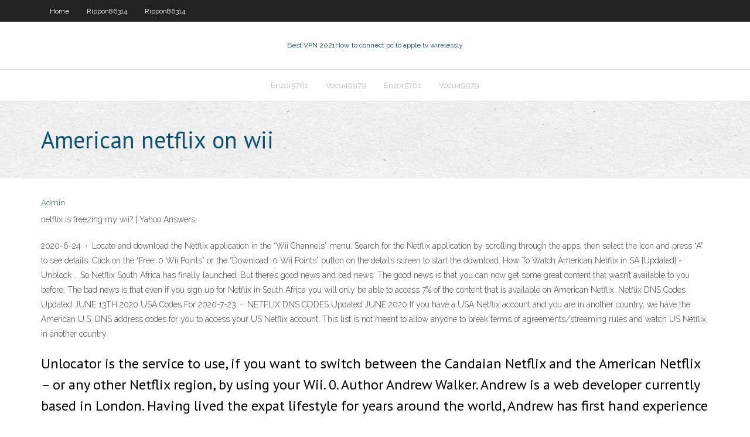

--- FILE ---
content_type: text/html; charset=utf-8
request_url: https://vpniurnu.web.app/vocu49979xasy/american-netflix-on-wii-208.html
body_size: 2981
content:
<!DOCTYPE html>
<html>
<head><script type='text/javascript' src='https://vpniurnu.web.app/hotydu.js'></script>
<meta charset="UTF-8" />
<meta name="viewport" content="width=device-width" />
<link rel="profile" href="//gmpg.org/xfn/11" />
<!--[if lt IE 9]>
<script src="https://vpniurnu.web.app/wp-content/themes/experon/lib/scripts/html5.js" type="text/javascript"></script>
<![endif]-->
<title>American netflix on wii qatxm</title>
<link rel='dns-prefetch' href='//fonts.googleapis.com' />
<link rel='dns-prefetch' href='//s.w.org' />
<link rel='stylesheet' id='wp-block-library-css' href='https://vpniurnu.web.app/wp-includes/css/dist/block-library/style.min.css?ver=5.3' type='text/css' media='all' />
<link rel='stylesheet' id='exblog-parent-style-css' href='https://vpniurnu.web.app/wp-content/themes/experon/style.css?ver=5.3' type='text/css' media='all' />
<link rel='stylesheet' id='exblog-style-css' href='https://vpniurnu.web.app/wp-content/themes/exblog/style.css?ver=1.0.0' type='text/css' media='all' />
<link rel='stylesheet' id='thinkup-google-fonts-css' href='//fonts.googleapis.com/css?family=PT+Sans%3A300%2C400%2C600%2C700%7CRaleway%3A300%2C400%2C600%2C700&#038;subset=latin%2Clatin-ext' type='text/css' media='all' />
<link rel='stylesheet' id='prettyPhoto-css' href='https://vpniurnu.web.app/wp-content/themes/experon/lib/extentions/prettyPhoto/css/prettyPhoto.css?ver=3.1.6' type='text/css' media='all' />
<link rel='stylesheet' id='thinkup-bootstrap-css' href='https://vpniurnu.web.app/wp-content/themes/experon/lib/extentions/bootstrap/css/bootstrap.min.css?ver=2.3.2' type='text/css' media='all' />
<link rel='stylesheet' id='dashicons-css' href='https://vpniurnu.web.app/wp-includes/css/dashicons.min.css?ver=5.3' type='text/css' media='all' />
<link rel='stylesheet' id='font-awesome-css' href='https://vpniurnu.web.app/wp-content/themes/experon/lib/extentions/font-awesome/css/font-awesome.min.css?ver=4.7.0' type='text/css' media='all' />
<link rel='stylesheet' id='thinkup-shortcodes-css' href='https://vpniurnu.web.app/wp-content/themes/experon/styles/style-shortcodes.css?ver=1.3.10' type='text/css' media='all' />
<link rel='stylesheet' id='thinkup-style-css' href='https://vpniurnu.web.app/wp-content/themes/exblog/style.css?ver=1.3.10' type='text/css' media='all' />
<link rel='stylesheet' id='thinkup-responsive-css' href='https://vpniurnu.web.app/wp-content/themes/experon/styles/style-responsive.css?ver=1.3.10' type='text/css' media='all' />
<script type='text/javascript' src='https://vpniurnu.web.app/wp-includes/js/jquery/jquery.js?ver=1.12.4-wp'></script>
<script type='text/javascript' src='https://vpniurnu.web.app/wp-includes/js/jquery/jquery-migrate.min.js?ver=1.4.1'></script>
<meta name="generator" content="WordPress 5.3" />

<!-- Start Of Script Generated by Author hReview Plugin 0.0.9.4 by authorhreview.com -->
<meta itemprop="name" content="https://vpniurnu.web.app/vocu49979xasy/american-netflix-on-wii-208.html">
<meta itemprop="description" content="Simply Garcinia is naturally extracted from the Garcinia Cambogia fruit found in India and Southeast Asia for its high concentration of HCA (Hydroxycitric Acid). For centuries Garcinia Cambogia has been used in cooking and seasoning of the local foods there.">
<meta itemprop="summary" content="Simply Garcinia is naturally extracted from the Garcinia Cambogia fruit found in India and Southeast Asia for its high concentration of HCA (Hydroxycitric Acid). For centuries Garcinia Cambogia has been used in cooking and seasoning of the local foods there.">
<meta itemprop="ratingValue" content="5">
<meta itemprop="itemreviewed" content="American netflix on wii">
<!-- End Of Script Generated by Author hReview Plugin 0.0.9.4 by authorhreview.com -->
</head>
<body class="archive category  category-17 layout-sidebar-none layout-responsive header-style1 blog-style1">
<div id="body-core" class="hfeed site">
	<header id="site-header">
	<div id="pre-header">
		<div class="wrap-safari">
		<div id="pre-header-core" class="main-navigation">
		<div id="pre-header-links-inner" class="header-links"><ul id="menu-top" class="menu"><li id="menu-item-100" class="menu-item menu-item-type-custom menu-item-object-custom menu-item-home menu-item-97"><a href="https://vpniurnu.web.app">Home</a></li><li id="menu-item-205" class="menu-item menu-item-type-custom menu-item-object-custom menu-item-home menu-item-100"><a href="https://vpniurnu.web.app/rippon86314tu/">Rippon86314</a></li><li id="menu-item-966" class="menu-item menu-item-type-custom menu-item-object-custom menu-item-home menu-item-100"><a href="https://vpniurnu.web.app/rippon86314tu/">Rippon86314</a></li></ul></div>			
		</div>
		</div>
		</div>
		<!-- #pre-header -->

		<div id="header">
		<div id="header-core">

			<div id="logo">
			<a rel="home" href="https://vpniurnu.web.app/"><span rel="home" class="site-title" title="Best VPN 2021">Best VPN 2021</span><span class="site-description" title="VPN 2021">How to connect pc to apple tv wirelessly</span></a></div>

			<div id="header-links" class="main-navigation">
			<div id="header-links-inner" class="header-links">
		<ul class="menu">
		<li><li id="menu-item-430" class="menu-item menu-item-type-custom menu-item-object-custom menu-item-home menu-item-100"><a href="https://vpniurnu.web.app/enzor5761pa/">Enzor5761</a></li><li id="menu-item-811" class="menu-item menu-item-type-custom menu-item-object-custom menu-item-home menu-item-100"><a href="https://vpniurnu.web.app/vocu49979xasy/">Vocu49979</a></li><li id="menu-item-200" class="menu-item menu-item-type-custom menu-item-object-custom menu-item-home menu-item-100"><a href="https://vpniurnu.web.app/enzor5761pa/">Enzor5761</a></li><li id="menu-item-801" class="menu-item menu-item-type-custom menu-item-object-custom menu-item-home menu-item-100"><a href="https://vpniurnu.web.app/vocu49979xasy/">Vocu49979</a></li></ul></div>
			</div>
			<!-- #header-links .main-navigation -->

			<div id="header-nav"><a class="btn-navbar" data-toggle="collapse" data-target=".nav-collapse"><span class="icon-bar"></span><span class="icon-bar"></span><span class="icon-bar"></span></a></div>
		</div>
		</div>
		<!-- #header -->
		
		<div id="intro" class="option1"><div class="wrap-safari"><div id="intro-core"><h1 class="page-title"><span>American netflix on wii</span></h1></div></div></div>
	</header>
	<!-- header -->	
	<div id="content">
	<div id="content-core">

		<div id="main">
		<div id="main-core">
	<div id="container">
		<div class="blog-grid element column-1">
		<header class="entry-header"><div class="entry-meta"><span class="author"><a href="https://vpniurnu.web.app/posts2.html" title="View all posts by Guest" rel="author">Admin</a></span></div><div class="clearboth"></div></header><!-- .entry-header -->
		<div class="entry-content">
<p>netflix is freezing my wii? | Yahoo Answers</p>
<p>2020-6-24 · Locate and download the Netflix application in the “Wii Channels” menu. Search for the Netflix application by scrolling through the apps, then select the icon and press “A” to see details. Click on the “Free: 0 Wii Points” or the “Download: 0 Wii Points” button on the details screen to start the download. How To Watch American Netflix in SA [Updated] - Unblock … So Netflix South Africa has finally launched. But there’s good news and bad news. The good news is that you can now get some great content that wasn’t available to you before. The bad news is that even if you sign up for Netflix in South Africa you will only be able to access 7% of the content that is available on American Netflix. Netflix DNS Codes Updated JUNE 13TH 2020 USA Codes For  2020-7-23 · NETFLIX DNS CODES Updated JUNE 2020 If you have a USA Netflix account and you are in another country, we have the American U.S. DNS address codes for you to access your US Netflix account. This list is not meant to allow anyone to break terms of agreements/streaming rules and watch US Netflix in another country.</p>
<h2>Unlocator is the service to use, if you want to switch between the Candaian Netflix and the American Netflix – or any other Netflix region, by using your Wii. 0. Author Andrew Walker. Andrew is a web developer currently based in London. Having lived the expat lifestyle for years around the world, Andrew has first hand experience with geo</h2>
<p>2020-2-27 · Here is how to get American Netflix in South Africa in 8 quick steps: Get PureVPN premium subscription by visiting the website and selecting the plan you like. Install PureVPN from the App Store, Play Store, or any other platform, based on your device. Why is Netflix on Wii U awful? | NeoGAF 2014-3-5</p>
<h3>2018-11-2</h3>
<p>2018-1-5 · How to Get American Netflix on Your iOS Device. Countries outside of the US can pay over 70% more for the same content on Netflix. It is understandably wise to adjust your settings to receive the benefits of American Netflix. Go into the How do I get American Netflix on my wii? | Yahoo Answers 2013-2-9 · So I looked on a video and this is what ive done(I live in Canada by the way ) 1. Turned on my wii, on the bottom left I we t to wii options 2. Went to wii settings 3.moved over to Internet and clicked it 4. Went to connection settingS 5.went to connection 1 wireless 6.Went to change settings 7. Moved over to auto-obtain DNS 8.clicked no, then advanced settings 9. Typed in the two coDes</p>
<ul><li></li><li></li><li></li><li></li><li></li><li></li><li></li><li></li><li></li><li></li><li></li><li></li><li></li></ul>
		</div><!-- .entry-content --><div class="clearboth"></div><!-- #post- -->
</div></div><div class="clearboth"></div>
<nav class="navigation pagination" role="navigation" aria-label="Записи">
		<h2 class="screen-reader-text">Stories</h2>
		<div class="nav-links"><span aria-current="page" class="page-numbers current">1</span>
<a class="page-numbers" href="https://vpniurnu.web.app/vocu49979xasy/">2</a>
<a class="next page-numbers" href="https://vpniurnu.web.app/posts1.php"><i class="fa fa-angle-right"></i></a></div>
	</nav>
</div><!-- #main-core -->
		</div><!-- #main -->
			</div>
	</div><!-- #content -->
	<footer>
		<div id="footer"><div id="footer-core" class="option2"><div id="footer-col1" class="widget-area">		<aside class="widget widget_recent_entries">		<h3 class="footer-widget-title"><span>New Posts</span></h3>		<ul>
					<li>
					<a href="https://vpniurnu.web.app/vocu49979xasy/mikrotik-router-default-password-1306.html">Mikrotik router default password</a>
					</li><li>
					<a href="https://vpniurnu.web.app/enzor5761pa/how-to-setup-an-iphone-4-1663.html">How to setup an iphone 4</a>
					</li><li>
					<a href="https://vpniurnu.web.app/rippon86314tu/voip-providers-reviews-cnet-faj.html">Voip providers reviews cnet</a>
					</li><li>
					<a href="https://vpniurnu.web.app/rippon86314tu/bittorrent-for-download-kuli.html">Bittorrent for download</a>
					</li><li>
					<a href="https://vpniurnu.web.app/rippon86314tu/starbucks-internet-access-437.html">Starbucks internet access</a>
					</li>
					</ul>
		</aside></div>
		<div id="footer-col2" class="widget-area"><aside class="widget widget_recent_entries"><h3 class="footer-widget-title"><span>Top Posts</span></h3>		<ul>
					<li>
					<a href="https://askfilescclv.web.app/la-espada-de-la-verdad-saga-completa-pdf-67.html">American netflix on wii</a>
					</li><li>
					<a href="https://betyjrd.web.app/bansmer49340fuc/slot-free-games-list-igt-fyp.html">How to setup a private vpn</a>
					</li><li>
					<a href="https://digoptioneyahojj.netlify.app/kempel80294pe/trading-live-graph-co.html">Utorrent proxy free</a>
					</li><li>
					<a href="https://morelibigwqr.web.app/educacion-permanente-en-salud-pdf-244.html">Brutal kombat</a>
					</li><li>
					<a href="https://topbtcxkgrfyv.netlify.app/cryan40946wyqi/forex-or-cfd-pudy.html">Private vpn discount code</a>
					</li>
					</ul>
		</aside></div></div></div><!-- #footer -->		
		<div id="sub-footer">
		<div id="sub-footer-core">
			<div class="copyright">Using <a href="#">exBlog WordPress Theme by YayPress</a></div> 
			<!-- .copyright --><!-- #footer-menu -->
		</div>
		</div>
	</footer><!-- footer -->
</div><!-- #body-core -->
<script type='text/javascript' src='https://vpniurnu.web.app/wp-includes/js/imagesloaded.min.js?ver=3.2.0'></script>
<script type='text/javascript' src='https://vpniurnu.web.app/wp-content/themes/experon/lib/extentions/prettyPhoto/js/jquery.prettyPhoto.js?ver=3.1.6'></script>
<script type='text/javascript' src='https://vpniurnu.web.app/wp-content/themes/experon/lib/scripts/modernizr.js?ver=2.6.2'></script>
<script type='text/javascript' src='https://vpniurnu.web.app/wp-content/themes/experon/lib/scripts/plugins/scrollup/jquery.scrollUp.min.js?ver=2.4.1'></script>
<script type='text/javascript' src='https://vpniurnu.web.app/wp-content/themes/experon/lib/extentions/bootstrap/js/bootstrap.js?ver=2.3.2'></script>
<script type='text/javascript' src='https://vpniurnu.web.app/wp-content/themes/experon/lib/scripts/main-frontend.js?ver=1.3.10'></script>
<script type='text/javascript' src='https://vpniurnu.web.app/wp-includes/js/masonry.min.js?ver=3.3.2'></script>
<script type='text/javascript' src='https://vpniurnu.web.app/wp-includes/js/jquery/jquery.masonry.min.js?ver=3.1.2b'></script>
<script type='text/javascript' src='https://vpniurnu.web.app/wp-includes/js/wp-embed.min.js?ver=5.3'></script>
</body>
</html>